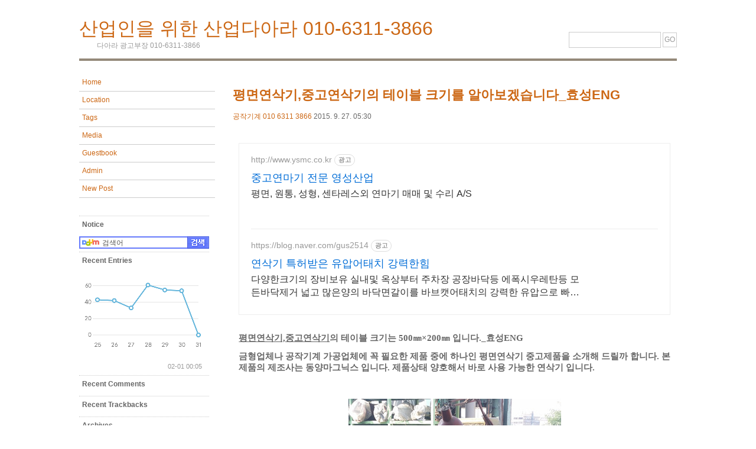

--- FILE ---
content_type: text/html;charset=UTF-8
request_url: https://dbsgus3866.tistory.com/1660
body_size: 45806
content:
<!DOCTYPE html PUBLIC "-//W3C//DTD XHTML 1.0 Transitional//EN" "http://www.w3.org/TR/xhtml1/DTD/xhtml1-transitional.dtd">
<html xmlns="http://www.w3.org/1999/xhtml">
                                                                                <head>
                <script type="text/javascript">if (!window.T) { window.T = {} }
window.T.config = {"TOP_SSL_URL":"https://www.tistory.com","PREVIEW":false,"ROLE":"guest","PREV_PAGE":"","NEXT_PAGE":"","BLOG":{"id":635032,"name":"dbsgus3866","title":"산업인을 위한 산업다아라 010-6311-3866","isDormancy":false,"nickName":"머신스토리♡","status":"open","profileStatus":"normal"},"NEED_COMMENT_LOGIN":false,"COMMENT_LOGIN_CONFIRM_MESSAGE":"","LOGIN_URL":"https://www.tistory.com/auth/login/?redirectUrl=https://dbsgus3866.tistory.com/1660","DEFAULT_URL":"https://dbsgus3866.tistory.com","USER":{"name":null,"homepage":null,"id":0,"profileImage":null},"SUBSCRIPTION":{"status":"none","isConnected":false,"isPending":false,"isWait":false,"isProcessing":false,"isNone":true},"IS_LOGIN":false,"HAS_BLOG":false,"IS_SUPPORT":false,"IS_SCRAPABLE":false,"TOP_URL":"http://www.tistory.com","JOIN_URL":"https://www.tistory.com/member/join","PHASE":"prod","ROLE_GROUP":"visitor"};
window.T.entryInfo = {"entryId":1660,"isAuthor":false,"categoryId":325980,"categoryLabel":"공작기계 010 6311 3866"};
window.appInfo = {"domain":"tistory.com","topUrl":"https://www.tistory.com","loginUrl":"https://www.tistory.com/auth/login","logoutUrl":"https://www.tistory.com/auth/logout"};
window.initData = {};

window.TistoryBlog = {
    basePath: "",
    url: "https://dbsgus3866.tistory.com",
    tistoryUrl: "https://dbsgus3866.tistory.com",
    manageUrl: "https://dbsgus3866.tistory.com/manage",
    token: "l7nmbbPvNdsLSEezNnGPN5Ja99j0U9W9oX36CxS5H8q6bA5EYD5j5YaNiCqZ8jbM"
};
var servicePath = "";
var blogURL = "";</script>

                
                
                
                        <!-- BusinessLicenseInfo - START -->
        
            <link href="https://tistory1.daumcdn.net/tistory_admin/userblog/userblog-7c7a62cfef2026f12ec313f0ebcc6daafb4361d7/static/plugin/BusinessLicenseInfo/style.css" rel="stylesheet" type="text/css"/>

            <script>function switchFold(entryId) {
    var businessLayer = document.getElementById("businessInfoLayer_" + entryId);

    if (businessLayer) {
        if (businessLayer.className.indexOf("unfold_license") > 0) {
            businessLayer.className = "business_license_layer";
        } else {
            businessLayer.className = "business_license_layer unfold_license";
        }
    }
}
</script>

        
        <!-- BusinessLicenseInfo - END -->
        <!-- DaumShow - START -->
        <style type="text/css">#daumSearchBox {
    height: 21px;
    background-image: url(//i1.daumcdn.net/imgsrc.search/search_all/show/tistory/plugin/bg_search2_2.gif);
    margin: 5px auto;
    padding: 0;
}

#daumSearchBox input {
    background: none;
    margin: 0;
    padding: 0;
    border: 0;
}

#daumSearchBox #daumLogo {
    width: 34px;
    height: 21px;
    float: left;
    margin-right: 5px;
    background-image: url(//i1.daumcdn.net/img-media/tistory/img/bg_search1_2_2010ci.gif);
}

#daumSearchBox #show_q {
    background-color: transparent;
    border: none;
    font: 12px Gulim, Sans-serif;
    color: #555;
    margin-top: 4px;
    margin-right: 15px;
    float: left;
}

#daumSearchBox #show_btn {
    background-image: url(//i1.daumcdn.net/imgsrc.search/search_all/show/tistory/plugin/bt_search_2.gif);
    width: 37px;
    height: 21px;
    float: left;
    margin: 0;
    cursor: pointer;
    text-indent: -1000em;
}
</style>

        <!-- DaumShow - END -->

<!-- PreventCopyContents - START -->
<meta content="no" http-equiv="imagetoolbar"/>

<!-- PreventCopyContents - END -->

<!-- System - START -->

<!-- System - END -->

        <!-- TistoryProfileLayer - START -->
        <link href="https://tistory1.daumcdn.net/tistory_admin/userblog/userblog-7c7a62cfef2026f12ec313f0ebcc6daafb4361d7/static/plugin/TistoryProfileLayer/style.css" rel="stylesheet" type="text/css"/>
<script type="text/javascript" src="https://tistory1.daumcdn.net/tistory_admin/userblog/userblog-7c7a62cfef2026f12ec313f0ebcc6daafb4361d7/static/plugin/TistoryProfileLayer/script.js"></script>

        <!-- TistoryProfileLayer - END -->

                
                <meta http-equiv="X-UA-Compatible" content="IE=Edge">
<meta name="format-detection" content="telephone=no">
<script src="//t1.daumcdn.net/tistory_admin/lib/jquery/jquery-3.5.1.min.js" integrity="sha256-9/aliU8dGd2tb6OSsuzixeV4y/faTqgFtohetphbbj0=" crossorigin="anonymous"></script>
<script type="text/javascript" src="//t1.daumcdn.net/tiara/js/v1/tiara-1.2.0.min.js"></script><meta name="referrer" content="always"/>
<meta name="google-adsense-platform-account" content="ca-host-pub-9691043933427338"/>
<meta name="google-adsense-platform-domain" content="tistory.com"/>
<meta name="description" content="평면연삭기,중고연삭기의 테이블 크기는 500㎜×200㎜ 입니다._효성ENG 금형업체나 공작기계 가공업체에 꼭 필요한 제품 중에 하나인 평면연삭기 중고제품을 소개해 드릴까 합니다. 본 제품의 제조사는 동양마그닉스 입니다. 제품상태 양호해서 바로 사용 가능한 연삭기 입니다. [중고기계] 평면연삭기[제품번호 : 673804] - 기본사양 : 상태양호 - 모델명 : 500*200 제품번호를 말씀하시면 보다 빠른 상담이 가능하시며, 중고평면연삭기는 중고제품이기 때문에 판매 완료 되었을수도 있습니다. - 제품분류 : 공작.금속/플라스틱가공기 &gt; 연마/연삭기 - 제조년 : 2001년05월 - 제조사 : 동양마그닉스 - 인도조건 : 상차도 - 제품상태 : B급 (성능 양호) 인도 조건중 상차도는 화물차에 실었놓고 결제.."/>
<meta property="og:type" content="article"/>
<meta property="og:url" content="https://dbsgus3866.tistory.com/1660"/>
<meta property="og.article.author" content="머신스토리♡"/>
<meta property="og:site_name" content="산업인을 위한 산업다아라 010-6311-3866"/>
<meta property="og:title" content="평면연삭기,중고연삭기의 테이블 크기를 알아보겠습니다_효성ENG"/>
<meta name="by" content="머신스토리♡"/>
<meta property="og:description" content="평면연삭기,중고연삭기의 테이블 크기는 500㎜×200㎜ 입니다._효성ENG 금형업체나 공작기계 가공업체에 꼭 필요한 제품 중에 하나인 평면연삭기 중고제품을 소개해 드릴까 합니다. 본 제품의 제조사는 동양마그닉스 입니다. 제품상태 양호해서 바로 사용 가능한 연삭기 입니다. [중고기계] 평면연삭기[제품번호 : 673804] - 기본사양 : 상태양호 - 모델명 : 500*200 제품번호를 말씀하시면 보다 빠른 상담이 가능하시며, 중고평면연삭기는 중고제품이기 때문에 판매 완료 되었을수도 있습니다. - 제품분류 : 공작.금속/플라스틱가공기 &gt; 연마/연삭기 - 제조년 : 2001년05월 - 제조사 : 동양마그닉스 - 인도조건 : 상차도 - 제품상태 : B급 (성능 양호) 인도 조건중 상차도는 화물차에 실었놓고 결제.."/>
<meta property="og:image" content="https://img1.daumcdn.net/thumb/R800x0/?scode=mtistory2&fname=https%3A%2F%2Ft1.daumcdn.net%2Fcfile%2Ftistory%2F252D38345603A9C219"/>
<meta name="twitter:card" content="summary_large_image"/>
<meta name="twitter:site" content="@TISTORY"/>
<meta name="twitter:title" content="평면연삭기,중고연삭기의 테이블 크기를 알아보겠습니다_효성ENG"/>
<meta name="twitter:description" content="평면연삭기,중고연삭기의 테이블 크기는 500㎜×200㎜ 입니다._효성ENG 금형업체나 공작기계 가공업체에 꼭 필요한 제품 중에 하나인 평면연삭기 중고제품을 소개해 드릴까 합니다. 본 제품의 제조사는 동양마그닉스 입니다. 제품상태 양호해서 바로 사용 가능한 연삭기 입니다. [중고기계] 평면연삭기[제품번호 : 673804] - 기본사양 : 상태양호 - 모델명 : 500*200 제품번호를 말씀하시면 보다 빠른 상담이 가능하시며, 중고평면연삭기는 중고제품이기 때문에 판매 완료 되었을수도 있습니다. - 제품분류 : 공작.금속/플라스틱가공기 &gt; 연마/연삭기 - 제조년 : 2001년05월 - 제조사 : 동양마그닉스 - 인도조건 : 상차도 - 제품상태 : B급 (성능 양호) 인도 조건중 상차도는 화물차에 실었놓고 결제.."/>
<meta property="twitter:image" content="https://img1.daumcdn.net/thumb/R800x0/?scode=mtistory2&fname=https%3A%2F%2Ft1.daumcdn.net%2Fcfile%2Ftistory%2F252D38345603A9C219"/>
<meta content="https://dbsgus3866.tistory.com/1660" property="dg:plink" content="https://dbsgus3866.tistory.com/1660"/>
<meta name="plink"/>
<meta name="title" content="평면연삭기,중고연삭기의 테이블 크기를 알아보겠습니다_효성ENG"/>
<meta name="article:media_name" content="산업인을 위한 산업다아라 010-6311-3866"/>
<meta property="article:mobile_url" content="https://dbsgus3866.tistory.com/m/1660"/>
<meta property="article:pc_url" content="https://dbsgus3866.tistory.com/1660"/>
<meta property="article:mobile_view_url" content="https://dbsgus3866.tistory.com/m/1660"/>
<meta property="article:pc_view_url" content="https://dbsgus3866.tistory.com/1660"/>
<meta property="article:talk_channel_view_url" content="https://dbsgus3866.tistory.com/m/1660"/>
<meta property="article:pc_service_home" content="https://www.tistory.com"/>
<meta property="article:mobile_service_home" content="https://www.tistory.com/m"/>
<meta property="article:txid" content="635032_1660"/>
<meta property="article:published_time" content="2015-09-27T05:30:00+09:00"/>
<meta property="og:regDate" content="20150924045101"/>
<meta property="article:modified_time" content="2015-09-27T05:30:16+09:00"/>
<script type="module" src="https://tistory1.daumcdn.net/tistory_admin/userblog/userblog-7c7a62cfef2026f12ec313f0ebcc6daafb4361d7/static/pc/dist/index.js" defer=""></script>
<script type="text/javascript" src="https://tistory1.daumcdn.net/tistory_admin/userblog/userblog-7c7a62cfef2026f12ec313f0ebcc6daafb4361d7/static/pc/dist/index-legacy.js" defer="" nomodule="true"></script>
<script type="text/javascript" src="https://tistory1.daumcdn.net/tistory_admin/userblog/userblog-7c7a62cfef2026f12ec313f0ebcc6daafb4361d7/static/pc/dist/polyfills-legacy.js" defer="" nomodule="true"></script>
<link rel="icon" sizes="any" href="https://t1.daumcdn.net/tistory_admin/favicon/tistory_favicon_32x32.ico"/>
<link rel="icon" type="image/svg+xml" href="https://t1.daumcdn.net/tistory_admin/top_v2/bi-tistory-favicon.svg"/>
<link rel="apple-touch-icon" href="https://t1.daumcdn.net/tistory_admin/top_v2/tistory-apple-touch-favicon.png"/>
<link rel="stylesheet" type="text/css" href="https://t1.daumcdn.net/tistory_admin/www/style/font.css"/>
<link rel="stylesheet" type="text/css" href="https://tistory1.daumcdn.net/tistory_admin/userblog/userblog-7c7a62cfef2026f12ec313f0ebcc6daafb4361d7/static/style/content.css"/>
<link rel="stylesheet" type="text/css" href="https://tistory1.daumcdn.net/tistory_admin/userblog/userblog-7c7a62cfef2026f12ec313f0ebcc6daafb4361d7/static/pc/dist/index.css"/>
<script type="text/javascript">(function() {
    var tjQuery = jQuery.noConflict(true);
    window.tjQuery = tjQuery;
    window.orgjQuery = window.jQuery; window.jQuery = tjQuery;
    window.jQuery = window.orgjQuery; delete window.orgjQuery;
})()</script>
<script type="text/javascript" src="https://tistory1.daumcdn.net/tistory_admin/userblog/userblog-7c7a62cfef2026f12ec313f0ebcc6daafb4361d7/static/script/base.js"></script>
<script type="text/javascript" src="//developers.kakao.com/sdk/js/kakao.min.js"></script>

                
	<meta name="msvalidate.01" content="629BBB489D5F0871827B70494F3D5C11" />
<meta http-equiv="Content-Type" content="text/html; charset=UTF-8" />
<meta name="naver-site-verification" content="1ffa2551b12299a74b0c929e6f6eba4d399e599c"/>
<title>산업인을 위한 산업다아라 010-6311-3866 :: 평면연삭기,중고연삭기의 테이블 크기를 알아보겠습니다_효성ENG</title>
<link href="https://tistory1.daumcdn.net/tistory/635032/skin/style.css?_version_=1508136586" rel="stylesheet" type="text/css" />
<link rel="alternate" type="application/rss+xml" title="산업인을 위한 산업다아라 010-6311-3866" href="https://dbsgus3866.tistory.com/rss" />
<link rel="shortcut icon" href="https://dbsgus3866.tistory.com/favicon.ico" />

                
                
                <style type="text/css">.another_category {
    border: 1px solid #E5E5E5;
    padding: 10px 10px 5px;
    margin: 10px 0;
    clear: both;
}

.another_category h4 {
    font-size: 12px !important;
    margin: 0 !important;
    border-bottom: 1px solid #E5E5E5 !important;
    padding: 2px 0 6px !important;
}

.another_category h4 a {
    font-weight: bold !important;
}

.another_category table {
    table-layout: fixed;
    border-collapse: collapse;
    width: 100% !important;
    margin-top: 10px !important;
}

* html .another_category table {
    width: auto !important;
}

*:first-child + html .another_category table {
    width: auto !important;
}

.another_category th, .another_category td {
    padding: 0 0 4px !important;
}

.another_category th {
    text-align: left;
    font-size: 12px !important;
    font-weight: normal;
    word-break: break-all;
    overflow: hidden;
    line-height: 1.5;
}

.another_category td {
    text-align: right;
    width: 80px;
    font-size: 11px;
}

.another_category th a {
    font-weight: normal;
    text-decoration: none;
    border: none !important;
}

.another_category th a.current {
    font-weight: bold;
    text-decoration: none !important;
    border-bottom: 1px solid !important;
}

.another_category th span {
    font-weight: normal;
    text-decoration: none;
    font: 10px Tahoma, Sans-serif;
    border: none !important;
}

.another_category_color_gray, .another_category_color_gray h4 {
    border-color: #E5E5E5 !important;
}

.another_category_color_gray * {
    color: #909090 !important;
}

.another_category_color_gray th a.current {
    border-color: #909090 !important;
}

.another_category_color_gray h4, .another_category_color_gray h4 a {
    color: #737373 !important;
}

.another_category_color_red, .another_category_color_red h4 {
    border-color: #F6D4D3 !important;
}

.another_category_color_red * {
    color: #E86869 !important;
}

.another_category_color_red th a.current {
    border-color: #E86869 !important;
}

.another_category_color_red h4, .another_category_color_red h4 a {
    color: #ED0908 !important;
}

.another_category_color_green, .another_category_color_green h4 {
    border-color: #CCE7C8 !important;
}

.another_category_color_green * {
    color: #64C05B !important;
}

.another_category_color_green th a.current {
    border-color: #64C05B !important;
}

.another_category_color_green h4, .another_category_color_green h4 a {
    color: #3EA731 !important;
}

.another_category_color_blue, .another_category_color_blue h4 {
    border-color: #C8DAF2 !important;
}

.another_category_color_blue * {
    color: #477FD6 !important;
}

.another_category_color_blue th a.current {
    border-color: #477FD6 !important;
}

.another_category_color_blue h4, .another_category_color_blue h4 a {
    color: #1960CA !important;
}

.another_category_color_violet, .another_category_color_violet h4 {
    border-color: #E1CEEC !important;
}

.another_category_color_violet * {
    color: #9D64C5 !important;
}

.another_category_color_violet th a.current {
    border-color: #9D64C5 !important;
}

.another_category_color_violet h4, .another_category_color_violet h4 a {
    color: #7E2CB5 !important;
}
</style>

                
                <link rel="stylesheet" type="text/css" href="https://tistory1.daumcdn.net/tistory_admin/userblog/userblog-7c7a62cfef2026f12ec313f0ebcc6daafb4361d7/static/style/revenue.css"/>
<link rel="canonical" href="https://dbsgus3866.tistory.com/1660"/>

<!-- BEGIN STRUCTURED_DATA -->
<script type="application/ld+json">
    {"@context":"http://schema.org","@type":"BlogPosting","mainEntityOfPage":{"@id":"https://dbsgus3866.tistory.com/1660","name":null},"url":"https://dbsgus3866.tistory.com/1660","headline":"평면연삭기,중고연삭기의 테이블 크기를 알아보겠습니다_효성ENG","description":"평면연삭기,중고연삭기의 테이블 크기는 500㎜&times;200㎜ 입니다._효성ENG 금형업체나 공작기계 가공업체에 꼭 필요한 제품 중에 하나인 평면연삭기 중고제품을 소개해 드릴까 합니다. 본 제품의 제조사는 동양마그닉스 입니다. 제품상태 양호해서 바로 사용 가능한 연삭기 입니다. [중고기계] 평면연삭기[제품번호 : 673804] - 기본사양 : 상태양호 - 모델명 : 500*200 제품번호를 말씀하시면 보다 빠른 상담이 가능하시며, 중고평면연삭기는 중고제품이기 때문에 판매 완료 되었을수도 있습니다. - 제품분류 : 공작.금속/플라스틱가공기 &gt; 연마/연삭기 - 제조년 : 2001년05월 - 제조사 : 동양마그닉스 - 인도조건 : 상차도 - 제품상태 : B급 (성능 양호) 인도 조건중 상차도는 화물차에 실었놓고 결제..","author":{"@type":"Person","name":"머신스토리♡","logo":null},"image":{"@type":"ImageObject","url":"https://img1.daumcdn.net/thumb/R800x0/?scode=mtistory2&fname=https%3A%2F%2Ft1.daumcdn.net%2Fcfile%2Ftistory%2F252D38345603A9C219","width":"800px","height":"800px"},"datePublished":"2015-09-27T05:30:00+09:00","dateModified":"2015-09-27T05:30:16+09:00","publisher":{"@type":"Organization","name":"TISTORY","logo":{"@type":"ImageObject","url":"https://t1.daumcdn.net/tistory_admin/static/images/openGraph/opengraph.png","width":"800px","height":"800px"}}}
</script>
<!-- END STRUCTURED_DATA -->
<link rel="stylesheet" type="text/css" href="https://tistory1.daumcdn.net/tistory_admin/userblog/userblog-7c7a62cfef2026f12ec313f0ebcc6daafb4361d7/static/style/dialog.css"/>
<link rel="stylesheet" type="text/css" href="//t1.daumcdn.net/tistory_admin/www/style/top/font.css"/>
<link rel="stylesheet" type="text/css" href="https://tistory1.daumcdn.net/tistory_admin/userblog/userblog-7c7a62cfef2026f12ec313f0ebcc6daafb4361d7/static/style/postBtn.css"/>
<link rel="stylesheet" type="text/css" href="https://tistory1.daumcdn.net/tistory_admin/userblog/userblog-7c7a62cfef2026f12ec313f0ebcc6daafb4361d7/static/style/tistory.css"/>
<script type="text/javascript" src="https://tistory1.daumcdn.net/tistory_admin/userblog/userblog-7c7a62cfef2026f12ec313f0ebcc6daafb4361d7/static/script/common.js"></script>

                
                </head>
                                                <body>
                
                
                
<a name="top" />

<div id="container">

	<div id="header">
	  <h1><a href="https://dbsgus3866.tistory.com/">산업인을 위한 산업다아라 010-6311-3866</a></h1>
	  <p>다아라 광고부장 010-6311-3866 </p>

	  <div class="form">
	  
	  	<input type="text" name="search" value="" onkeypress="if (event.keyCode == 13) { try {
    window.location.href = '/search' + '/' + looseURIEncode(document.getElementsByName('search')[0].value);
    document.getElementsByName('search')[0].value = '';
    return false;
} catch (e) {} }"/>
	  	<input class=" button" type="submit" name="Submit" value="GO" onclick="try {
    window.location.href = '/search' + '/' + looseURIEncode(document.getElementsByName('search')[0].value);
    document.getElementsByName('search')[0].value = '';
    return false;
} catch (e) {}"/>
	  
	  </div>
	</div>

	<table border="0" cellspacing="0" cellpadding="0" style="width:100%">
	<tr>
	<td valign="top" width="220px">
	<div id="navigation">
		<ul id="navlist">
			<li class="menu"><a href="https://dbsgus3866.tistory.com/">Home</a></li>
			<li class="menu"><a href="https://dbsgus3866.tistory.com/location">Location</a></li>
			<li class="menu"><a href="https://dbsgus3866.tistory.com/tag">Tags</a></li>
			<li class="menu"><a href="https://dbsgus3866.tistory.com/media">Media</a></li>
			<li class="menu"><a href="https://dbsgus3866.tistory.com/guestbook">Guestbook</a></li>
			<li class="menu"><a href="https://dbsgus3866.tistory.com/owner/entry">Admin</a></li>
			<li class="menu"><a href="https://dbsgus3866.tistory.com/owner/entry/post">New Post</a></li>

			
			<!-- notice -->
			
			<s_sidebar_element>
			<!-- 검색 -->
			<li><p class="notice"><strong>Notice</strong><br/></p></li>
			
			<div class="module module_plugin">        <!-- DaumShow - START -->
        <form action="https://search.daum.net/search" method="get" id="daumSearchBox" target="_blank" style="width:220px"><input type="hidden" name="w" value="tot"/>
  <div id="daumLogo"></div>
<input type="text" name="q" id="show_q" value="검색어" onfocus="this.value=''" style="width:129px"/><input type="submit" id="show_btn" value="검색"/></form>

        <!-- DaumShow - END -->
</div>

			<!-- recent entry -->
			<li><p><strong>Recent Entries</strong><br/></li>
			<div class="module module_plugin"><script type="text/javascript">window.chartData=[{"timestamp":"2026-01-26T00:00:00+09:00","count":43},{"timestamp":"2026-01-27T00:00:00+09:00","count":42},{"timestamp":"2026-01-28T00:00:00+09:00","count":33},{"timestamp":"2026-01-29T00:00:00+09:00","count":61},{"timestamp":"2026-01-30T00:00:00+09:00","count":55},{"timestamp":"2026-01-31T00:00:00+09:00","count":54},{"timestamp":"2026-02-01T00:00:00+09:00","count":0}];</script>
<script src="https://t1.daumcdn.net/tistory_admin/lib/chartjs/4.4.1/chart.umd.min.js"></script>
<script src="https://t1.daumcdn.net/tistory_admin/lib/chartjs/4.4.1/chart.js"></script>
<div id="chartdiv"><canvas id="chartctx"></canvas></div>
<div id="chart-time" style="font-size:11px;text-align:right;color:#999;margin-right:12px;">02-01 00:05</div></div>

			<!-- recent comment -->
			<li><p><strong>Recent Comments</strong><br/></p></li>
			
			<!-- recent trackback -->
			<li><p><strong>Recent Trackbacks</strong><br/></p></li>
			
			<!-- archive -->
			<li><p><strong>Archives</strong><br/></p></li>
			
			<!-- calender -->
			<li><p class="calendar"><table class="tt-calendar" cellpadding="0" cellspacing="1" style="width: 100%; table-layout: fixed">
  <caption class="cal_month"><a href="/archive/202601" title="1개월 앞의 달력을 보여줍니다.">«</a> &nbsp; <a href="/archive/202602" title="현재 달의 달력을 보여줍니다.">2026/02</a> &nbsp; <a href="/archive/202603" title="1개월 뒤의 달력을 보여줍니다.">»</a></caption>
  <thead>
    <tr>
      <th class="cal_week2">일</th>
      <th class="cal_week1">월</th>
      <th class="cal_week1">화</th>
      <th class="cal_week1">수</th>
      <th class="cal_week1">목</th>
      <th class="cal_week1">금</th>
      <th class="cal_week1">토</th>
    </tr>
  </thead>
  <tbody>
    <tr class="cal_week cal_current_week">
      <td class="cal_day cal_day4 cal_day_sunday">1</td>
      <td class="cal_day cal_day3">2</td>
      <td class="cal_day cal_day3">3</td>
      <td class="cal_day cal_day3">4</td>
      <td class="cal_day cal_day3">5</td>
      <td class="cal_day cal_day3">6</td>
      <td class="cal_day cal_day3">7</td>
    </tr>
    <tr class="cal_week">
      <td class="cal_day cal_day3 cal_day_sunday">8</td>
      <td class="cal_day cal_day3">9</td>
      <td class="cal_day cal_day3">10</td>
      <td class="cal_day cal_day3">11</td>
      <td class="cal_day cal_day3">12</td>
      <td class="cal_day cal_day3">13</td>
      <td class="cal_day cal_day3">14</td>
    </tr>
    <tr class="cal_week">
      <td class="cal_day cal_day3 cal_day_sunday">15</td>
      <td class="cal_day cal_day3">16</td>
      <td class="cal_day cal_day3">17</td>
      <td class="cal_day cal_day3">18</td>
      <td class="cal_day cal_day3">19</td>
      <td class="cal_day cal_day3">20</td>
      <td class="cal_day cal_day3">21</td>
    </tr>
    <tr class="cal_week">
      <td class="cal_day cal_day3 cal_day_sunday">22</td>
      <td class="cal_day cal_day3">23</td>
      <td class="cal_day cal_day3">24</td>
      <td class="cal_day cal_day3">25</td>
      <td class="cal_day cal_day3">26</td>
      <td class="cal_day cal_day3">27</td>
      <td class="cal_day cal_day3">28</td>
    </tr>
  </tbody>
</table></p></li>
			
			<!-- link -->
			<li><p><strong>Links</strong><br/></p></li>
			<div class="module module_plugin"><!-- SB_Replacer - START -->

<!-- SB_Replacer - END -->
</div>

			<!-- counter -->
			<li><p>Total : <br/>Today : <br/>Yesterday : </p></li>
			
			<!-- etc -->
			<li><div style="margin:8px 0; font:11px dotum; " >
			<a href="http://www.tistory.com" style="margin-bottom:4px; display:block;"><img src="http://t1.daumcdn.net/tistory_admin/static/images/t_logo.png" alt="tistory" /></a>
			<a href="http://www.tistory.com/join" style="padding-left:12px;">티스토리 가입하기!</a>
			</div></li>
			<li><div class="ad"> <a href="https://dbsgus3866.tistory.com/rss" onclick="window.open(this.href); return false"> <img src="https://tistory1.daumcdn.net/tistory/635032/skin/images/rss.gif" alt="rss"/> </a> </div></li>
			

		</ul>
	</div>
	</td>

	<td valign="top">
	<div id="content">
	  <!-- tag -->
	  

	  <!-- search list -->
	  
<div id="cse-search-results"></div>

<center><table cellpadding="0" cellspacing="0" table width="100%">
<tr> 
<td width="50%"> 
<script async src="//pagead2.googlesyndication.com/pagead/js/adsbygoogle.js"></script>
<ins class="adsbygoogle"
     style="display:inline-block;width:336px;height:280px"
     data-ad-client="ca-pub-0964882335193896"
     data-ad-slot="1737601978"></ins>
<script>
     (adsbygoogle = window.adsbygoogle || []).push({});
</script></td> 
<td width="50%"> 
<script async src="//pagead2.googlesyndication.com/pagead/js/adsbygoogle.js"></script>
<!-- 상단 1 -->
<ins class="adsbygoogle"
     style="display:inline-block;width:336px;height:280px"
     data-ad-client="ca-pub-0964882335193896"
     data-ad-slot="2011884098"></ins>
<script>
(adsbygoogle = window.adsbygoogle || []).push({});
</script></td> 
</tr> 
</table></center>

	  <!-- search reply list -->
	  

	  <!-- location -->
	  

	  <!-- guestbook -->
	  

	  <!-- notice -->
	  

	  <!-- pretected entries -->
	  

	  <!-- entries -->
	                  
                    
		<div class="entry"><br/>
		  <h2><a href="/1660">평면연삭기,중고연삭기의 테이블 크기를 알아보겠습니다_효성ENG</a></h2>
		  <span class="name"><a href="/category/%EA%B3%B5%EC%9E%91%EA%B8%B0%EA%B3%84%20010%206311%203866">공작기계 010 6311 3866</a></span> <span class="date">2015. 9. 27. 05:30</span><br/>
		  
		  <div class="article"> 
<script onerror="changeAdsenseToNaverAd()" async src="https://pagead2.googlesyndication.com/pagead/js/adsbygoogle.js?client=ca-pub-9527582522912841" crossorigin="anonymous"></script>
<!-- inventory -->
<ins class="adsbygoogle" style="margin:50px 0; display:block;" data-ad-client="ca-pub-9527582522912841" data-ad-slot="3825649038" data-ad-format="auto" data-full-width-responsive="true" data-ad-type="inventory" data-ad-adfit-unit="DAN-nRFiQiN4avFYIKbk"></ins>

<script id="adsense_script">
     (adsbygoogle = window.adsbygoogle || []).push({});
</script>
<script>
    if(window.observeAdsenseUnfilledState !== undefined){ observeAdsenseUnfilledState(); }
</script>
<div data-tistory-react-app="NaverAd"></div>

                            <!-- GoogleAdsenseForResponsive - START -->
        <div class="tt_adsense_top" style="margin-bottom:30px;"><script async src="https://pagead2.googlesyndication.com/pagead/js/adsbygoogle.js"></script>
<!-- 산업인다아라 본문 반응형 -->
<ins class="adsbygoogle"
     style="display:block"
     data-ad-client="ca-pub-0964882335193896"
     data-ad-slot="3605343690"
     data-ad-format="auto"
     data-full-width-responsive="true"></ins>
<script>
     (adsbygoogle = window.adsbygoogle || []).push({});
</script></div>

        <!-- GoogleAdsenseForResponsive - END -->

                                        <!-- GoogleAD2015 - START -->

<!-- GoogleAD2015 - END -->

                                <!-- System - START -->

<!-- System - END -->

            <div class="contents_style"><P><SPAN style="FONT-FAMILY: Verdana; FONT-SIZE: 11pt"><STRONG><U>평면연삭기,중고연삭기</U>의 테이블 크기는 500㎜×200㎜ 입니다._효성ENG</STRONG></SPAN></P>
<P><SPAN style="FONT-FAMILY: Verdana; FONT-SIZE: 11pt"><STRONG>금형업체나 공작기계 가공업체에 꼭 필요한 제품 중에 하나인 평면연삭기 중고제품을 소개해 드릴까 합니다. 본 제품의 제조사는 동양마그닉스 입니다. 제품상태 양호해서 바로 사용 가능한 연삭기 입니다.</STRONG></SPAN></P>
<P><SPAN style="FONT-FAMILY: Verdana; FONT-SIZE: 11pt"></SPAN>&nbsp;</P>
<P style="TEXT-ALIGN: center; FLOAT: none; CLEAR: none"><span class="imageblock" style="display: inline-block; width: 360px;  height: auto; max-width: 100%;"><img src="https://t1.daumcdn.net/cfile/tistory/252D38345603A9C219" style="max-width: 100%; height: auto;" srcset="https://img1.daumcdn.net/thumb/R1280x0/?scode=mtistory2&fname=https%3A%2F%2Ft1.daumcdn.net%2Fcfile%2Ftistory%2F252D38345603A9C219" width="360" height="480" filename="평면연삭기.jpg" filemime="image/jpeg"/></span></P>
<P style="TEXT-ALIGN: center"><SPAN style="FONT-FAMILY: Verdana; FONT-SIZE: 11pt">[중고기계] 평면연삭기[제품번호 : 673804] <br />- 기본사양 : 상태양호<br />- 모델명 : 500*200</SPAN></P>
<P style="TEXT-ALIGN: center"><SPAN style="FONT-FAMILY: Verdana; FONT-SIZE: 11pt"><STRONG>제품번호를 말씀하시면 보다 빠른 상담이 가능하시며, 중고평면연삭기는 중고제품이기 때문에 판매 완료 되었을수도&nbsp; 있습니다.</STRONG></SPAN></P>
<P style="TEXT-ALIGN: center; FLOAT: none; CLEAR: none"><span class="imageblock" style="display: inline-block; width: 360px;  height: auto; max-width: 100%;"><img src="https://t1.daumcdn.net/cfile/tistory/232473345603A9C321" style="max-width: 100%; height: auto;" srcset="https://img1.daumcdn.net/thumb/R1280x0/?scode=mtistory2&fname=https%3A%2F%2Ft1.daumcdn.net%2Fcfile%2Ftistory%2F232473345603A9C321" width="360" height="480" filename="평면연삭기 (1).jpg" filemime="image/jpeg"/></span></P>
<P style="TEXT-ALIGN: center"><SPAN style="FONT-FAMILY: Verdana; FONT-SIZE: 11pt">- 제품분류 : 공작.금속/플라스틱가공기 &gt; 연마/연삭기<br />- 제조년 : 2001년05월<br />- 제조사 : 동양마그닉스<br />- 인도조건 : 상차도<br />- 제품상태 : B급 (성능 양호) </SPAN></P>
<P style="TEXT-ALIGN: center; FLOAT: none; CLEAR: none"><span class="imageblock" style="display: inline-block; width: 480px;  height: auto; max-width: 100%;"><img src="https://t1.daumcdn.net/cfile/tistory/2115D3345603A9C52C" style="max-width: 100%; height: auto;" srcset="https://img1.daumcdn.net/thumb/R1280x0/?scode=mtistory2&fname=https%3A%2F%2Ft1.daumcdn.net%2Fcfile%2Ftistory%2F2115D3345603A9C52C" width="480" height="360" filename="평면연삭기 (2).jpg" filemime="image/jpeg"/></span></P>
<P><SPAN style="FONT-FAMILY: Verdana; FONT-SIZE: 11pt">인도 조건중 상차도는 화물차에 실었놓고 결제가 완료 되어야 한다는 뜻입니다.</SPAN></P>
<P style="TEXT-ALIGN: center; FLOAT: none; CLEAR: none"><span class="imageblock" style="display: inline-block; width: 360px;  height: auto; max-width: 100%;"><img src="https://t1.daumcdn.net/cfile/tistory/222D45345603A9C71A" style="max-width: 100%; height: auto;" srcset="https://img1.daumcdn.net/thumb/R1280x0/?scode=mtistory2&fname=https%3A%2F%2Ft1.daumcdn.net%2Fcfile%2Ftistory%2F222D45345603A9C71A" width="360" height="480" filename="평면연삭기 (3).jpg" filemime="image/jpeg"/></span></P>
<P><SPAN style="FONT-FAMILY: Verdana; FONT-SIZE: 11pt">제품 상태는 바로 사용가능하며,제품위가 경기도 화성시 팔탄면이니 시운전을 원하시는 분들은</SPAN></P>
<P style="TEXT-ALIGN: center; FLOAT: none; CLEAR: none"><span class="imageblock" style="display: inline-block; width: 360px;  height: auto; max-width: 100%;"><img src="https://t1.daumcdn.net/cfile/tistory/253B9F345603A9C80D" style="max-width: 100%; height: auto;" srcset="https://img1.daumcdn.net/thumb/R1280x0/?scode=mtistory2&fname=https%3A%2F%2Ft1.daumcdn.net%2Fcfile%2Ftistory%2F253B9F345603A9C80D" width="360" height="480" filename="평면연삭기 (4).jpg" filemime="image/jpeg"/></span></P>
<P><SPAN style="FONT-FAMILY: Verdana; FONT-SIZE: 11pt">직접 방문하시여 시운전하신후 결정하셔도 될듯 합니다. 가격은 협의이오니 시운전후 결정하시면 될듯 합니다. 감사합니다. 판매자 정보는 아래 링크를 클릭하세요.</SPAN></P>
<P style="TEXT-ALIGN: center"><SPAN style="FONT-FAMILY: Verdana; FONT-SIZE: 11pt"><SPAN style="COLOR: #0900ff; FONT-SIZE: 18pt">▽ ▽ ▽</SPAN><SPAN style="COLOR: #0900ff; FONT-SIZE: 18pt"></SPAN></SPAN></P>
<P style="TEXT-ALIGN: center"><SPAN style="FONT-FAMILY: Verdana; FONT-SIZE: 11pt"><SPAN style="BACKGROUND-COLOR: #ff0000; COLOR: #ffffff; FONT-SIZE: 18pt">▶</SPAN><SPAN style="BACKGROUND-COLOR: #ff0000; COLOR: #ffffff; FONT-SIZE: 18pt"></SPAN><A class=tx-link href="http://mc.daara.co.kr/sell/s_view.php?no=673804&amp;bc=01&amp;mc=05" target=_blank><SPAN style="BACKGROUND-COLOR: #ff0000; COLOR: #ffffff; FONT-SIZE: 18pt">클릭</SPAN></A><SPAN style="BACKGROUND-COLOR: #ff0000; COLOR: #ffffff; FONT-SIZE: 18pt">◀</SPAN><SPAN style="BACKGROUND-COLOR: #ff0000; COLOR: #ffffff; FONT-SIZE: 18pt"></SPAN></SPAN></P>
<P style="TEXT-ALIGN: center"><SPAN style="FONT-FAMILY: Verdana; FONT-SIZE: 11pt"><STRONG>▶&nbsp;관련제품 더보기</STRONG> : <A href="http://blog.daara.co.kr/hyosung">http://blog.daara.co.kr/hyosung</A></SPAN></P>
<P style="TEXT-ALIGN: center; FLOAT: none; CLEAR: none"><span class="imageblock" style="display: inline-block; width: 480px;  height: auto; max-width: 100%;"><img src="https://t1.daumcdn.net/cfile/tistory/271F33345603A9CA26" style="max-width: 100%; height: auto;" srcset="https://img1.daumcdn.net/thumb/R1280x0/?scode=mtistory2&fname=https%3A%2F%2Ft1.daumcdn.net%2Fcfile%2Ftistory%2F271F33345603A9CA26" width="480" height="360" filename="평면연삭기 (5).jpg" filemime="image/jpeg"/></span></P>
<P style="TEXT-ALIGN: center"><SPAN style="FONT-FAMILY: Verdana; FONT-SIZE: 11pt">감사합니다.</SPAN></P></div>
            <!-- System - START -->

<!-- System - END -->

                    <!-- GoogleAD2015 - START -->

<!-- GoogleAD2015 - END -->

                            <!-- GoogleAdsenseForResponsive - START -->
        <div class="tt_adsense_bottom" style="margin-top:30px;"><script async src="//pagead2.googlesyndication.com/pagead/js/adsbygoogle.js"></script>
<ins class="adsbygoogle"
     style="display:block"
     data-ad-client="ca-pub-0964882335193896"
     data-ad-slot="3605343690"
     data-ad-format="auto"></ins>
<script>
(adsbygoogle = window.adsbygoogle || []).push({});
</script></div>

        <!-- GoogleAdsenseForResponsive - END -->


                    <div class="container_postbtn #post_button_group">
  <div class="postbtn_like"><script>window.ReactionButtonType = 'reaction';
window.ReactionApiUrl = '//dbsgus3866.tistory.com/reaction';
window.ReactionReqBody = {
    entryId: 1660
}</script>
<div class="wrap_btn" id="reaction-1660" data-tistory-react-app="Reaction"></div><div class="wrap_btn wrap_btn_share"><button type="button" class="btn_post sns_btn btn_share" aria-expanded="false" data-thumbnail-url="https://img1.daumcdn.net/thumb/R800x0/?scode=mtistory2&amp;fname=https%3A%2F%2Ft1.daumcdn.net%2Fcfile%2Ftistory%2F252D38345603A9C219" data-title="평면연삭기,중고연삭기의 테이블 크기를 알아보겠습니다_효성ENG" data-description="평면연삭기,중고연삭기의 테이블 크기는 500㎜×200㎜ 입니다._효성ENG 금형업체나 공작기계 가공업체에 꼭 필요한 제품 중에 하나인 평면연삭기 중고제품을 소개해 드릴까 합니다. 본 제품의 제조사는 동양마그닉스 입니다. 제품상태 양호해서 바로 사용 가능한 연삭기 입니다. [중고기계] 평면연삭기[제품번호 : 673804] - 기본사양 : 상태양호 - 모델명 : 500*200 제품번호를 말씀하시면 보다 빠른 상담이 가능하시며, 중고평면연삭기는 중고제품이기 때문에 판매 완료 되었을수도 있습니다. - 제품분류 : 공작.금속/플라스틱가공기 &gt; 연마/연삭기 - 제조년 : 2001년05월 - 제조사 : 동양마그닉스 - 인도조건 : 상차도 - 제품상태 : B급 (성능 양호) 인도 조건중 상차도는 화물차에 실었놓고 결제.." data-profile-image="https://t1.daumcdn.net/cfile/tistory/242B503B55DD74DA35" data-profile-name="머신스토리♡" data-pc-url="https://dbsgus3866.tistory.com/1660" data-relative-pc-url="/1660" data-blog-title="산업인을 위한 산업다아라 010-6311-3866"><span class="ico_postbtn ico_share">공유하기</span></button>
  <div class="layer_post" id="tistorySnsLayer"></div>
</div><div class="wrap_btn wrap_btn_etc" data-entry-id="1660" data-entry-visibility="public" data-category-visibility="public"><button type="button" class="btn_post btn_etc2" aria-expanded="false"><span class="ico_postbtn ico_etc">게시글 관리</span></button>
  <div class="layer_post" id="tistoryEtcLayer"></div>
</div></div>
<button type="button" class="btn_menu_toolbar btn_subscription #subscribe" data-blog-id="635032" data-url="https://dbsgus3866.tistory.com/1660" data-device="web_pc" data-tiara-action-name="구독 버튼_클릭"><em class="txt_state"></em><strong class="txt_tool_id">산업인을 위한 산업다아라 010-6311-3866</strong><span class="img_common_tistory ico_check_type1"></span></button><div class="postbtn_ccl" data-ccl-type="1" data-ccl-derive="2">
    <a href="https://creativecommons.org/licenses/by-nc-nd/4.0/deed.ko" target="_blank" class="link_ccl" rel="license">
        <span class="bundle_ccl">
            <span class="ico_postbtn ico_ccl1">저작자표시</span> <span class="ico_postbtn ico_ccl2">비영리</span> <span class="ico_postbtn ico_ccl3">변경금지</span> 
        </span>
        <span class="screen_out">(새창열림)</span>
    </a>
</div>
<!--
<rdf:RDF xmlns="https://web.resource.org/cc/" xmlns:dc="https://purl.org/dc/elements/1.1/" xmlns:rdf="https://www.w3.org/1999/02/22-rdf-syntax-ns#">
    <Work rdf:about="">
        <license rdf:resource="https://creativecommons.org/licenses/by-nc-nd/4.0/deed.ko" />
    </Work>
    <License rdf:about="https://creativecommons.org/licenses/by-nc-nd/4.0/deed.ko">
        <permits rdf:resource="https://web.resource.org/cc/Reproduction"/>
        <permits rdf:resource="https://web.resource.org/cc/Distribution"/>
        <requires rdf:resource="https://web.resource.org/cc/Notice"/>
        <requires rdf:resource="https://web.resource.org/cc/Attribution"/>
        <prohibits rdf:resource="https://web.resource.org/cc/CommercialUse"/>

    </License>
</rdf:RDF>
-->  <div data-tistory-react-app="SupportButton"></div>
</div>

                    <!-- PostListinCategory - START -->
<div class="another_category another_category_color_gray">
  <h4>'<a href="/category/%EA%B3%B5%EC%9E%91%EA%B8%B0%EA%B3%84%20010%206311%203866">공작기계 010 6311 3866</a>' 카테고리의 다른 글</h4>
  <table>
    <tr>
      <th><a href="/1665">파이프컷팅기/파이프절단기(full auto 3HEAD)_(주)동성디에스엠</a>&nbsp;&nbsp;<span>(0)</span></th>
      <td>2015.09.29</td>
    </tr>
    <tr>
      <th><a href="/1664">중고 와이어컷팅기,와이어가공기 미쓰비시 제품_썬코퍼</a>&nbsp;&nbsp;<span>(0)</span></th>
      <td>2015.09.28</td>
    </tr>
    <tr>
      <th><a href="/1663">mazak 중고 cnc선반,터닝센터(6인치)_주성엠티</a>&nbsp;&nbsp;<span>(0)</span></th>
      <td>2015.09.25</td>
    </tr>
    <tr>
      <th><a href="/1656">8호기,중고머시닝센터,모델명 KV2000의 생산년도는_현대위아경기판매</a>&nbsp;&nbsp;<span>(0)</span></th>
      <td>2015.09.24</td>
    </tr>
    <tr>
      <th><a href="/1655">6인치 중고 cnc선반(모델명:SKT160A)_현대위아 경기판매</a>&nbsp;&nbsp;<span>(0)</span></th>
      <td>2015.09.23</td>
    </tr>
  </table>
</div>

<!-- PostListinCategory - END -->


		  <!-- tag label -->
		  
		 
<!-- mcstory contents -->

		  <!-- trackback, comment -->
		  <div class="tbrp_box">
			   <a href="#tb" onclick=""></a>
			   :
			  <a href="#rp" onclick=""></a>

			  <!-- trackback -->
			  
			  <!-- comment -->
			  <div data-tistory-react-app="Namecard"></div>
		  </div>
		</div>
	  
                    
                


	  <!-- paging -->
	  
	</div>
	</td>
	</tr>
	</table>


	<div id="footer">
	    <p><a href="https://dbsgus3866.tistory.com/"> 머신스토리♡</a>'s Blog is powered by <a href="http://daum.net" onclick="window.open(this.href); return false">Daum</a>  |
	  Design by <a href="http://smallpark.org">SmallPark</a> and <a href="http://xsis.tistory.com/">Rest</a></p>
	</div>

</div>

<div class="#menubar menu_toolbar ">
  <h2 class="screen_out">티스토리툴바</h2>
</div>
<div class="#menubar menu_toolbar "></div>
<div class="layer_tooltip">
  <div class="inner_layer_tooltip">
    <p class="desc_g"></p>
  </div>
</div>
<div id="editEntry" style="position:absolute;width:1px;height:1px;left:-100px;top:-100px"></div>


                        <!-- CallBack - START -->
        <script>                    (function () { 
                        var blogTitle = '산업인을 위한 산업다아라 010-6311-3866';
                        
                        (function () {
    function isShortContents () {
        return window.getSelection().toString().length < 30;
    }
    function isCommentLink (elementID) {
        return elementID === 'commentLinkClipboardInput'
    }

    function copyWithSource (event) {
        if (isShortContents() || isCommentLink(event.target.id)) {
            return;
        }
        var range = window.getSelection().getRangeAt(0);
        var contents = range.cloneContents();
        var temp = document.createElement('div');

        temp.appendChild(contents);

        var url = document.location.href;
        var decodedUrl = decodeURI(url);
        var postfix = ' [' + blogTitle + ':티스토리]';

        event.clipboardData.setData('text/plain', temp.innerText + '\n출처: ' + decodedUrl + postfix);
        event.clipboardData.setData('text/html', '<pre data-ke-type="codeblock">' + temp.innerHTML + '</pre>' + '출처: <a href="' + url + '">' + decodedUrl + '</a>' + postfix);
        event.preventDefault();
    }

    document.addEventListener('copy', copyWithSource);
})()

                    })()</script>

        <!-- CallBack - END -->

<!-- DragSearchHandler - START -->
<script src="//search1.daumcdn.net/search/statics/common/js/g/search_dragselection.min.js"></script>

<!-- DragSearchHandler - END -->

        <!-- PreventCopyContents - START -->
        <script type="text/javascript">document.oncontextmenu = new Function ('return false');
document.ondragstart = new Function ('return false');
document.onselectstart = new Function ('return false');
document.body.style.MozUserSelect = 'none';</script>
<script type="text/javascript" src="https://tistory1.daumcdn.net/tistory_admin/userblog/userblog-7c7a62cfef2026f12ec313f0ebcc6daafb4361d7/static/plugin/PreventCopyContents/script.js"></script>

        <!-- PreventCopyContents - END -->

                
                <div style="margin:0; padding:0; border:none; background:none; float:none; clear:none; z-index:0"></div>
<script type="text/javascript" src="https://tistory1.daumcdn.net/tistory_admin/userblog/userblog-7c7a62cfef2026f12ec313f0ebcc6daafb4361d7/static/script/common.js"></script>
<script type="text/javascript">window.roosevelt_params_queue = window.roosevelt_params_queue || [{channel_id: 'dk', channel_label: '{tistory}'}]</script>
<script type="text/javascript" src="//t1.daumcdn.net/midas/rt/dk_bt/roosevelt_dk_bt.js" async="async"></script>

                
                <script>window.tiara = {"svcDomain":"user.tistory.com","section":"글뷰","trackPage":"글뷰_보기","page":"글뷰","key":"635032-1660","customProps":{"userId":"0","blogId":"635032","entryId":"1660","role":"guest","trackPage":"글뷰_보기","filterTarget":false},"entry":{"entryId":"1660","entryTitle":"평면연삭기,중고연삭기의 테이블 크기를 알아보겠습니다_효성ENG","entryType":"POST","categoryName":"공작기계 010 6311 3866","categoryId":"325980","serviceCategoryName":null,"serviceCategoryId":null,"author":"526057","authorNickname":"머신스토리♡","blogNmae":"산업인을 위한 산업다아라 010-6311-3866","image":"cfile26.uf@252D38345603A9C2191F03.jpg","plink":"/1660","tags":["동양마그닉스","원통연삭기","중고연삭기","중고평면연삭기","평면연마기","평면연삭기","효성ENG"]},"kakaoAppKey":"3e6ddd834b023f24221217e370daed18","appUserId":"null","thirdProvideAgree":null}</script>
<script type="module" src="https://t1.daumcdn.net/tistory_admin/frontend/tiara/v1.0.6/index.js"></script>
<script src="https://t1.daumcdn.net/tistory_admin/frontend/tiara/v1.0.6/polyfills-legacy.js" nomodule="true" defer="true"></script>
<script src="https://t1.daumcdn.net/tistory_admin/frontend/tiara/v1.0.6/index-legacy.js" nomodule="true" defer="true"></script>

                </body>
</html>

--- FILE ---
content_type: text/html; charset=utf-8
request_url: https://www.google.com/recaptcha/api2/aframe
body_size: 250
content:
<!DOCTYPE HTML><html><head><meta http-equiv="content-type" content="text/html; charset=UTF-8"></head><body><script nonce="ibImZE_E547QtH8d3bnjWA">/** Anti-fraud and anti-abuse applications only. See google.com/recaptcha */ try{var clients={'sodar':'https://pagead2.googlesyndication.com/pagead/sodar?'};window.addEventListener("message",function(a){try{if(a.source===window.parent){var b=JSON.parse(a.data);var c=clients[b['id']];if(c){var d=document.createElement('img');d.src=c+b['params']+'&rc='+(localStorage.getItem("rc::a")?sessionStorage.getItem("rc::b"):"");window.document.body.appendChild(d);sessionStorage.setItem("rc::e",parseInt(sessionStorage.getItem("rc::e")||0)+1);localStorage.setItem("rc::h",'1769893718234');}}}catch(b){}});window.parent.postMessage("_grecaptcha_ready", "*");}catch(b){}</script></body></html>